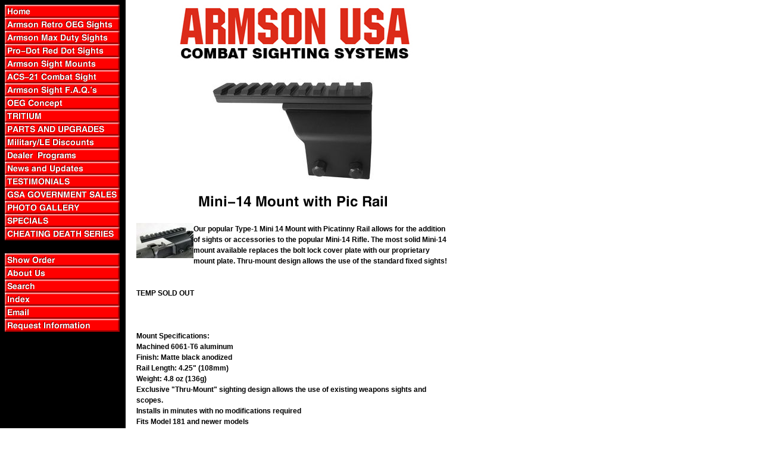

--- FILE ---
content_type: text/html
request_url: https://www.armsonusa.com/mini14mounts.html
body_size: 4923
content:
<!DOCTYPE html PUBLIC "-//W3C//DTD XHTML 1.0 Strict//EN" "http://www.w3.org/TR/xhtml1/DTD/xhtml1-strict.dtd"><html><head>
<link rel="image_src" href="https://s.turbifycdn.com/aah/yhst-89358177361248/mini-14-pic-mounts-26.gif" />
<meta property="og:image" content="https://s.turbifycdn.com/aah/yhst-89358177361248/mini-14-pic-mounts-26.gif" />
<title><b>Mini-14 Mount with Pic Rail</title></head><body bgcolor="#ffffff" background="https://s.turbifycdn.com/aah/yhst-89358177361248/img-664.gif" link="#ff0000" vlink="#990099"><table border="0" cellspacing="0" cellpadding="0"><tr valign="top"><td><map name=1f85e69710f429d><area shape=rect coords="0,0,193,22" href="index.html"><area shape=rect coords="0,22,193,44" href="armsonoeg.html"><area shape=rect coords="0,44,193,66" href="arbirsig.html"><area shape=rect coords="0,66,193,88" href="prodot22sights.html"><area shape=rect coords="0,88,193,110" href="arsigmoun.html"><area shape=rect coords="0,110,193,132" href="accomsig.html"><area shape=rect coords="0,132,193,154" href="faqs.html"><area shape=rect coords="0,154,193,176" href="oegconcept.html"><area shape=rect coords="0,176,193,198" href="trup1.html"><area shape=rect coords="0,198,193,220" href="paandup1.html"><area shape=rect coords="0,220,193,242" href="bmildis1.html"><area shape=rect coords="0,242,193,264" href="bdealprog1.html"><area shape=rect coords="0,264,193,286" href="bnewandup.html"><area shape=rect coords="0,286,193,308" href="testimonials.html"><area shape=rect coords="0,308,193,330" href="gsagosa.html"><area shape=rect coords="0,330,193,352" href="photogallery.html"><area shape=rect coords="0,352,193,374" href="specials.html"><area shape=rect coords="0,374,193,396" href="chdese.html"><area shape=rect coords="0,418,193,440" href="https://order.store.turbify.net/yhst-89358177361248/cgi-bin/wg-order?yhst-89358177361248"><area shape=rect coords="0,440,193,462" href="info.html"><area shape=rect coords="0,462,193,484" href="nsearch.html"><area shape=rect coords="0,484,193,506" href="ind.html"><area shape=rect coords="0,506,193,528" href="mailto:sales@armsonusa.com"><area shape=rect coords="0,528,193,550" href="https://order.store.turbify.net/cgi-bin/wg-request-catalog?yhst-89358177361248"></map><img src="https://s.turbifycdn.com/aah/yhst-89358177361248/armson-oeg-m16-gen-il-max-duty-4.gif" width="195" height="550" usemap=#1f85e69710f429d border="0" hspace="0" vspace="0" ismap /></td><td><img src="https://sep.turbifycdn.com/ca/Img/trans_1x1.gif" height="1" width="26" border="0" /></td><td><a href="index.html"><img src="https://s.turbifycdn.com/aah/yhst-89358177361248/armson-oeg-m16-gen-il-max-duty-5.gif" width="474" height="96" border="0" hspace="0" vspace="0" /></a><br /><br /><table border="0" cellspacing="0" cellpadding="0" width="529"><tr valign="top"><td width="529"><center><a href="https://s.turbifycdn.com/aah/yhst-89358177361248/mini-14-pic-mounts-25.gif"><img src="https://s.turbifycdn.com/aah/yhst-89358177361248/mini-14-pic-mounts-29.gif" width="275" height="180" border="0" hspace="0" vspace="0" alt="Click to enlarge" /></a><br /><br /><img src="https://s.turbifycdn.com/aah/yhst-89358177361248/mini-14-mount-with-pic-rail-36.gif" width="320" height="25" border="0" hspace="0" vspace="0" alt="&lt;b&gt;Mini-14 Mount with Pic Rail" /><br /><br /></center><font size="2" face="sans-serif"><map name=1f85e69710f429e><area shape=rect coords="0,0,90,55" href="https://s.turbifycdn.com/aah/yhst-89358177361248/mini-14-mount-with-pic-rail-31.gif"></map><img src="https://s.turbifycdn.com/aah/yhst-89358177361248/mini-14-mount-with-pic-rail-37.gif" width="96" height="59" usemap=#1f85e69710f429e align="left" border="0" hspace="0" vspace="0" ismap /><span style="font-family:Arial;font-size:12px;font-style:normal;font-weight:bold;color:00000">Our popular Type-1 Mini 14 Mount with Picatinny Rail allows for the addition of sights or accessories to the popular Mini-14 Rifle. The most solid Mini-14 mount available replaces the bolt lock cover plate with our proprietary mount plate. Thru-mount design allows the use of the standard fixed sights!<br /><br />
<BR>TEMP SOLD OUT<br /><br /><BR><BR>Mount Specifications:
<BR>Machined 6061-T6 aluminum
<BR>Finish: Matte black anodized
<BR>Rail Length: 4.25" (108mm)
<BR>Weight: 4.8 oz (136g)
<BR>Exclusive "Thru-Mount" sighting design allows the use of existing weapons sights and scopes. 
<BR>Installs in minutes with no modifications required
<BR> Fits Model 181 and newer models
<BR>Made in U.S.A.
<br>Armson O.E.G. and O.E.G. Max Duty sights also available with integrated Mini-14 Mount 
<br><span style="font-family:Arial;font-size:12px;font-style:normal;font-weight:bold;color:#FF0000"> DEALER OPENINGS AVAILABLE<span><span style="font-family:Arial;font-size:12px;font-style:normal;font-weight:bold;color:00000"><br /><br /><form method="POST" action="https://order.store.turbify.net/yhst-89358177361248/cgi-bin/wg-order?yhst-89358177361248+mini14mounts">mini14mounts<img src="https://sep.turbifycdn.com/ca/Img/trans_1x1.gif" height="1" width="10" border="0" /><b>$99.95</b><img src="https://sep.turbifycdn.com/ca/Img/trans_1x1.gif" height="1" width="10" border="0" /><br /><input type="hidden" name=".autodone" value="https://www.armsonusa.com/mini14mounts.html" /></form></font></td></tr></table><table border="0" cellspacing="0" cellpadding="0" width="529"><tr><td><font size="2" face="sans-serif"><style>.ig-b- { display: inline-block; } .ig-b- img { visibility: hidden; } .ig-b-:hover { background-position: 0 -60px; } .ig-b-:active { background-position: 0 -120px; } .ig-b-v-24 { width: 137px; height: 24px; background: url(//badges.instagram.com/static/images/ig-badge-view-sprite-24.png) no-repeat 0 0; } @media only screen and (-webkit-min-device-pixel-ratio: 2), only screen and (min--moz-device-pixel-ratio: 2), only screen and (-o-min-device-pixel-ratio: 2 / 1), only screen and (min-device-pixel-ratio: 2), only screen and (min-resolution: 192dpi), only screen and (min-resolution: 2dppx) { .ig-b-v-24 { background-image: url(//badges.instagram.com/static/images/ig-badge-view-sprite-24@2x.png); background-size: 160px 178px; } }</style> <a href="https://www.instagram.com/armsonusa/?ref=badge" class="ig-b- ig-b-v-24"><img src="//badges.instagram.com/static/images/ig-badge-view-24.png" alt="Instagram"><div id="fb-root"></div>
<script>(function(d, s, id) {
  var js, fjs = d.getElementsByTagName(s)[0];
  if (d.getElementById(id)) return;
  js = d.createElement(s); js.id = id;
  js.src = "//connect.facebook.net/en_US/sdk.js#xfbml=1&version=v2.5";
  fjs.parentNode.insertBefore(js, fjs);
}(document, 'script', 'facebook-jssdk'));</script> <div class="fb-like" data-href="https://www.facebook.com/armsonusa/" data-width="200" data-layout="button_count" data-action="like" data-show-faces="true" data-share="true�><div><!-- PayPal Logo --><table border="0" cellpadding="10" cellspacing="0" align="center"><tr><td align="center"></td></tr>
<tr><td align="center"><a href="#" onclick="javascript:window.open('https://www.paypal.com/us/cgi-bin/webscr?cmd=xpt/cps/popup/OLCWhatIsPayPal-outside','olcwhatispaypal','toolbar=no, location=no, directories=no, status=no, menubar=no, scrollbars=yes, resizable=yes, width=400, height=350');"><img  src="https://www.paypal.com/en_US/i/bnr/horizontal_solution_PPeCheck.gif" border="0" alt="Solution Graphics"></a></td></tr></table><!-- PayPal Logo --><br /><br /><h6 align=center><span style="font-family:Arial;font-size:11px;font-style:normal;font-weight:bold;color:00000"> Copyright 1998 - 2026 Armson USA, LLC. <br>Pro-Dot, Maximum Duty, Max Duty, ACS-21, Armson, and O.E.G. are trademarks of Armson USA, LLC.  All rights reserved.   <span></h6></font></td></tr></table></td></tr></table></body>
<!-- Google tag (gtag.js) -->  <script async src='https://www.googletagmanager.com/gtag/js?id=G-PBC65W594N'></script><script> window.dataLayer = window.dataLayer || [];  function gtag(){dataLayer.push(arguments);}  gtag('js', new Date());  gtag('config', 'G-PBC65W594N');</script><script> var YStore = window.YStore || {}; var GA_GLOBALS = window.GA_GLOBALS || {}; var GA_CLIENT_ID; try { YStore.GA = (function() { var isSearchPage = (typeof(window.location) === 'object' && typeof(window.location.href) === 'string' && window.location.href.indexOf('nsearch') !== -1); var isProductPage = (typeof(PAGE_ATTRS) === 'object' && PAGE_ATTRS.isOrderable === '1' && typeof(PAGE_ATTRS.name) === 'string'); function initGA() { } function setProductPageView() { PAGE_ATTRS.category = PAGE_ATTRS.catNamePath.replace(/ > /g, '/'); PAGE_ATTRS.category = PAGE_ATTRS.category.replace(/>/g, '/'); gtag('event', 'view_item', { currency: 'USD', value: parseFloat(PAGE_ATTRS.salePrice), items: [{ item_name: PAGE_ATTRS.name, item_category: PAGE_ATTRS.category, item_brand: PAGE_ATTRS.brand, price: parseFloat(PAGE_ATTRS.salePrice) }] }); } function defaultTrackAddToCart() { var all_forms = document.forms; document.addEventListener('DOMContentLoaded', event => { for (var i = 0; i < all_forms.length; i += 1) { if (typeof storeCheckoutDomain != 'undefined' && storeCheckoutDomain != 'order.store.turbify.net') { all_forms[i].addEventListener('submit', function(e) { if (typeof(GA_GLOBALS.dont_track_add_to_cart) !== 'undefined' && GA_GLOBALS.dont_track_add_to_cart === true) { return; } e = e || window.event; var target = e.target || e.srcElement; if (typeof(target) === 'object' && typeof(target.id) === 'string' && target.id.indexOf('yfc') === -1 && e.defaultPrevented === true) { return } e.preventDefault(); vwqnty = 1; if( typeof(target.vwquantity) !== 'undefined' ) { vwqnty = target.vwquantity.value; } if( vwqnty > 0 ) { gtag('event', 'add_to_cart', { value: parseFloat(PAGE_ATTRS.salePrice), currency: 'USD', items: [{ item_name: PAGE_ATTRS.name, item_category: PAGE_ATTRS.category, item_brand: PAGE_ATTRS.brand, price: parseFloat(PAGE_ATTRS.salePrice), quantity: e.target.vwquantity.value }] }); if (typeof(target) === 'object' && typeof(target.id) === 'string' && target.id.indexOf('yfc') != -1) { return; } if (typeof(target) === 'object') { target.submit(); } } }) } } }); } return { startPageTracking: function() { initGA(); if (isProductPage) { setProductPageView(); if (typeof(GA_GLOBALS.dont_track_add_to_cart) === 'undefined' || GA_GLOBALS.dont_track_add_to_cart !== true) { defaultTrackAddToCart() } } }, trackAddToCart: function(itemsList, callback) { itemsList = itemsList || []; if (itemsList.length === 0 && typeof(PAGE_ATTRS) === 'object') { if (typeof(PAGE_ATTRS.catNamePath) !== 'undefined') { PAGE_ATTRS.category = PAGE_ATTRS.catNamePath.replace(/ > /g, '/'); PAGE_ATTRS.category = PAGE_ATTRS.category.replace(/>/g, '/') } itemsList.push(PAGE_ATTRS) } if (itemsList.length === 0) { return; } var ga_cartItems = []; var orderTotal = 0; for (var i = 0; i < itemsList.length; i += 1) { var itemObj = itemsList[i]; var gaItemObj = {}; if (typeof(itemObj.id) !== 'undefined') { gaItemObj.id = itemObj.id } if (typeof(itemObj.name) !== 'undefined') { gaItemObj.name = itemObj.name } if (typeof(itemObj.category) !== 'undefined') { gaItemObj.category = itemObj.category } if (typeof(itemObj.brand) !== 'undefined') { gaItemObj.brand = itemObj.brand } if (typeof(itemObj.salePrice) !== 'undefined') { gaItemObj.price = itemObj.salePrice } if (typeof(itemObj.quantity) !== 'undefined') { gaItemObj.quantity = itemObj.quantity } ga_cartItems.push(gaItemObj); orderTotal += parseFloat(itemObj.salePrice) * itemObj.quantity; } gtag('event', 'add_to_cart', { value: orderTotal, currency: 'USD', items: ga_cartItems }); } } })(); YStore.GA.startPageTracking() } catch (e) { if (typeof(window.console) === 'object' && typeof(window.console.log) === 'function') { console.log('Error occurred while executing Google Analytics:'); console.log(e) } } </script> <script type="text/javascript">
csell_env = 'ue1';
 var storeCheckoutDomain = 'order.store.turbify.net';
</script>

<script type="text/javascript">
  function toOSTN(node){
    if(node.hasAttributes()){
      for (const attr of node.attributes) {
        node.setAttribute(attr.name,attr.value.replace(/(us-dc1-order|us-dc2-order|order)\.(store|stores)\.([a-z0-9-]+)\.(net|com)/g, storeCheckoutDomain));
      }
    }
  };
  document.addEventListener('readystatechange', event => {
  if(typeof storeCheckoutDomain != 'undefined' && storeCheckoutDomain != "order.store.turbify.net"){
    if (event.target.readyState === "interactive") {
      fromOSYN = document.getElementsByTagName('form');
        for (let i = 0; i < fromOSYN.length; i++) {
          toOSTN(fromOSYN[i]);
        }
      }
    }
  });
</script>
<script type="text/javascript">
// Begin Store Generated Code
 </script> <script type="text/javascript" src="https://s.turbifycdn.com/lq/ult/ylc_1.9.js" ></script> <script type="text/javascript" src="https://s.turbifycdn.com/ae/lib/smbiz/store/csell/beacon-a9518fc6e4.js" >
</script>
<script type="text/javascript">
// Begin Store Generated Code
 csell_page_data = {}; csell_page_rec_data = []; ts='TOK_STORE_ID';
</script>
<script type="text/javascript">
// Begin Store Generated Code
function csell_GLOBAL_INIT_TAG() { var csell_token_map = {}; csell_token_map['TOK_SPACEID'] = '2022276099'; csell_token_map['TOK_URL'] = ''; csell_token_map['TOK_STORE_ID'] = 'yhst-89358177361248'; csell_token_map['TOK_ITEM_ID_LIST'] = 'mini14mounts'; csell_token_map['TOK_ORDER_HOST'] = 'order.store.turbify.net'; csell_token_map['TOK_BEACON_TYPE'] = 'prod'; csell_token_map['TOK_RAND_KEY'] = 't'; csell_token_map['TOK_IS_ORDERABLE'] = '1';  c = csell_page_data; var x = (typeof storeCheckoutDomain == 'string')?storeCheckoutDomain:'order.store.turbify.net'; var t = csell_token_map; c['s'] = t['TOK_SPACEID']; c['url'] = t['TOK_URL']; c['si'] = t[ts]; c['ii'] = t['TOK_ITEM_ID_LIST']; c['bt'] = t['TOK_BEACON_TYPE']; c['rnd'] = t['TOK_RAND_KEY']; c['io'] = t['TOK_IS_ORDERABLE']; YStore.addItemUrl = 'http%s://'+x+'/'+t[ts]+'/ymix/MetaController.html?eventName.addEvent&cartDS.shoppingcart_ROW0_m_orderItemVector_ROW0_m_itemId=%s&cartDS.shoppingcart_ROW0_m_orderItemVector_ROW0_m_quantity=1&ysco_key_cs_item=1&sectionId=ysco.cart&ysco_key_store_id='+t[ts]; } 
</script>
<script type="text/javascript">
// Begin Store Generated Code
function csell_REC_VIEW_TAG() {  var env = (typeof csell_env == 'string')?csell_env:'prod'; var p = csell_page_data; var a = '/sid='+p['si']+'/io='+p['io']+'/ii='+p['ii']+'/bt='+p['bt']+'-view'+'/en='+env; var r=Math.random(); YStore.CrossSellBeacon.renderBeaconWithRecData(p['url']+'/p/s='+p['s']+'/'+p['rnd']+'='+r+a); } 
</script>
<script type="text/javascript">
// Begin Store Generated Code
var csell_token_map = {}; csell_token_map['TOK_PAGE'] = 'p'; csell_token_map['TOK_CURR_SYM'] = '$'; csell_token_map['TOK_WS_URL'] = 'https://yhst-89358177361248.csell.store.turbify.net/cs/recommend?itemids=mini14mounts&location=p'; csell_token_map['TOK_SHOW_CS_RECS'] = 'false';  var t = csell_token_map; csell_GLOBAL_INIT_TAG(); YStore.page = t['TOK_PAGE']; YStore.currencySymbol = t['TOK_CURR_SYM']; YStore.crossSellUrl = t['TOK_WS_URL']; YStore.showCSRecs = t['TOK_SHOW_CS_RECS']; </script> <script type="text/javascript" src="https://s.turbifycdn.com/ae/store/secure/recs-1.3.2.2.js" ></script> <script type="text/javascript" >
</script>
</html>
<!-- html111.prod.store.e1b.lumsb.com Sat Jan 24 06:51:57 PST 2026 -->
